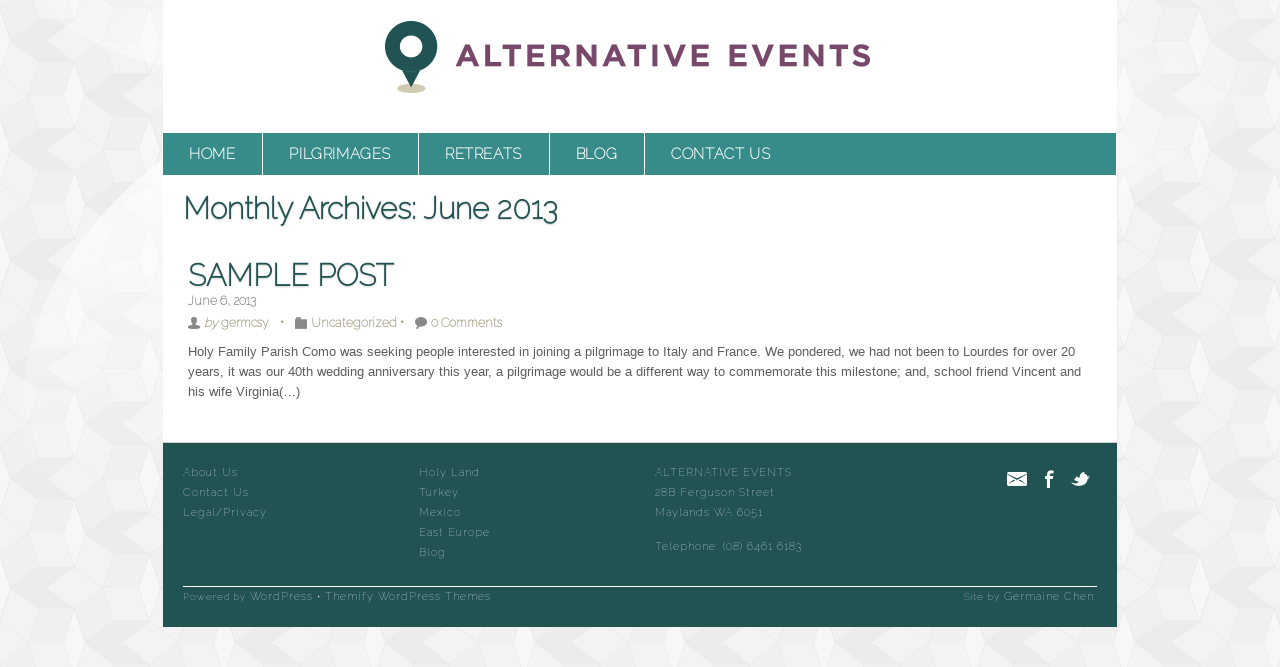

--- FILE ---
content_type: text/html; charset=UTF-8
request_url: http://www.alternative-events.net/blog/2013/06/
body_size: 6598
content:
<!DOCTYPE html PUBLIC "-//W3C//DTD XHTML 1.0 Transitional//EN" "http://www.w3.org/TR/xhtml1/DTD/xhtml1-transitional.dtd">
<html xmlns="http://www.w3.org/1999/xhtml" itemscope="itemscope" itemtype="http://schema.org/WebPage" lang="en-US">
<head>
<meta http-equiv="Content-Type" content="text/html; charset=UTF-8" />

<title itemprop="name">  2013  June</title>


<!-- wp_header -->
<link rel="alternate" type="application/rss+xml" title="Alternative Events &raquo; Feed" href="http://www.alternative-events.net/blog/feed/" />
<link rel="alternate" type="application/rss+xml" title="Alternative Events &raquo; Comments Feed" href="http://www.alternative-events.net/blog/comments/feed/" />
<link rel='stylesheet' id='themify-google-fonts-css'  href='http://fonts.googleapis.com/css?family=Raleway%3A100&#038;subset=latin&#038;ver=3.9.40' type='text/css' media='all' />
<link rel='stylesheet' id='themify-framework-css'  href='http://www.alternative-events.net/blog/wp-content/themes/blogfolio/themify/css/themify.framework.css?ver=1.8.1' type='text/css' media='all' />
<link rel='stylesheet' id='themify-builder-style-css'  href='http://www.alternative-events.net/blog/wp-content/themes/blogfolio/themify/themify-builder/css/themify-builder-style.css?ver=1.8.1' type='text/css' media='all' />
<link rel='stylesheet' id='theme-style-css'  href='http://www.alternative-events.net/blog/wp-content/themes/blogfolio/style.css?ver=2.6.0' type='text/css' media='all' />
<link rel='stylesheet' id='magnific-css'  href='http://www.alternative-events.net/blog/wp-content/themes/blogfolio/themify/css/lightbox.css?ver=3.9.40' type='text/css' media='all' />
<link rel='stylesheet' id='photoswipe-css'  href='http://www.alternative-events.net/blog/wp-content/themes/blogfolio/themify/css/photoswipe.css?ver=3.9.40' type='text/css' media='all' />
<link rel='stylesheet' id='themify-icon-font-css'  href='http://www.alternative-events.net/blog/wp-content/themes/blogfolio/themify/fontawesome/css/font-awesome.min.css?ver=1.8.1' type='text/css' media='all' />
<script type='text/javascript' src='http://www.alternative-events.net/blog/wp-includes/js/jquery/jquery.js?ver=1.11.0'></script>
<script type='text/javascript' src='http://www.alternative-events.net/blog/wp-includes/js/jquery/jquery-migrate.min.js?ver=1.2.1'></script>
<link rel="EditURI" type="application/rsd+xml" title="RSD" href="http://www.alternative-events.net/blog/xmlrpc.php?rsd" />
<link rel="wlwmanifest" type="application/wlwmanifest+xml" href="http://www.alternative-events.net/blog/wp-includes/wlwmanifest.xml" /> 
<meta name="generator" content="WordPress 3.9.40" />


<!-- modules styling -->
<style type='text/css'>
html {
background-image: url(http://www.alternative-events.net/blog/wp-content/uploads/2013/06/patternbg1.png);
background-color: #e0dcdc;
}

body {
font-family: Arial, Helvetica, sans-serif;
}

h1 {
font-family: "Raleway";
}

h2 {
font-family: "Raleway";
}

h3 {
font-family: "Raleway";
}

h4 {
font-family: "Raleway";
}

h5 {
font-family: "Raleway";
}

h6 {
font-family: "Raleway";
}

#header {
background-image: none;
background-color: transparent;
background-repeat: no-repeat;
}

#site-description {
font-family: "Raleway";
}

#main-nav a {
font-family: "Raleway";
font-size: 15px;
color: #ffffff;
text-transform: uppercase;
padding-top: 15px;
padding-right: 30px;
padding-bottom: 15px;
padding-left: 30px;
background-color: #378b89;
}

#main-nav a:hover, #main-nav li:hover > a {
color: #ffffff;
background-color: #215352;
}

#main-nav .current_page_item a, #main-nav .current-menu-item a {
color: #ffffff;
background-color: #215352;
}

#main-nav .current_page_item a:hover, #main-nav .current-menu-item a:hover {
color: #adadad;
background-color: #215352;
}

.welcome-message {
font-family: "Raleway";
color: #363636;
font-size: 10px;
}

.post-title {
font-family: "Raleway";
color: #215352;
text-transform: uppercase;
}

.post-title a:hover {
color: #378b89;
}

.page-title {
font-family: "Raleway";
color: #215352;
}

.post-meta, .post-meta em {
font-family: "Raleway";
color: #a69f82;
font-weight: bold;
}

.post-meta a {
color: #a69f82;
}

.post-meta a:hover {
color: #827d66;
}

.more-link {
font-family: "Raleway";
color: #a69f82;
}

.more-link:hover {
color: #827d66;
}

#sidebar {
font-family: "Raleway";
}

#sidebar .widgettitle {
font-family: "Raleway";
font-size: 15px;
font-weight: bold;
border-bottom: 1px solid #808080;
}

#sidebar .widget li  {
margin-bottom: 5px;
padding-bottom: 5px;
border-bottom: 1px solid #808080;
}

#footer {
background-color: #215352;
}

#footer {
font-family: "Raleway";
color: #ffffff;
font-size: 15px;
}

#footer .widgettitle {
margin: 10px;
}

</style>

<!-- custom css -->

<style type='text/css'>#content {
width: 682px;
float: left;
margin: 0 0 0px;
background-color:#fff;
border-right-style: solid;
border-right-width: 1px;
border-right-color: rgb(235, 235, 235);
padding-top:20px;
}

.post-content {
min-width: 120px;
padding: 20px 20px 0 25px;
}

.page-content {
padding: 0 20px 0 20px;
}

.page-title {
padding: 20px 20px 0px 20px;
}

#body {
padding: 0px 0;
}

#slider {
position: relative;
margin-bottom: 0px;
margin-top: 0px;
overflow: hidden;
}

#header {
border-bottom: 0px;
position: relative;
height: 170px;
z-index: 100;
width: 950px;
}

#main-nav {
width:954px;
margin: -3px;
padding: 0;
position: absolute;
bottom: -1px;
list-style: none;
font: bold 12px/100% Arial, Helvetica, sans-serif;
letter-spacing: .05em;
text-transform: uppercase;
z-index: 100;
background-color: #378b89;
}

#main-nav a {
font-family: "Raleway";
font-size: 15px;
color: #ffffff;
text-transform: uppercase;
padding-top: 15px;
padding-right: 27px;
padding-bottom: 15px;
padding-left: 26px;
background-color: #378b89;
border-left: 1px solid;
}

#footer {
clear: both;
font-family: "Raleway";
color: #ffffff;
font-size: 11px;
line-height: 20px;
padding-left:20px;
padding-right:20px;
width: 914px;
letter-spacing:1px;
margin-top:0px;
}

#footer a {
color: #ffffff;
text-decoration: none;
font-size: 11px;
line-height: 20px;
letter-spacing:1px;
}

#footer a:hover {
color: #ffffff;
text-decoration: underline;
font-size: 11px;
}

#footer .widget {
background-color: ##ffffff;
}

input[type=text], input[type=password], textarea {
	background: #ffffff;
	border: solid 1px #a7b0b3;
	padding: 5px 7px 6px;
	box-shadow: 0 1px 1px rgba(0, 0, 0, .2);
	border-radius: 0px;

}

#sidebar {
width: 230px;
float: right;
padding:20px;
background-color:#fff;
background-repeat: repeat-y;
padding-top: 30px;
}

#sidebar a:hover{
color: #78486a;
text-decoration: none;
}

.pagewidth {
border-top-width: 1px;
border-top-style: solid;
border-top-color: #ffffff;
width: 954px;
margin: 0 auto;
background-color: white;
}

.flex-control-nav li {
margin-top: -40px;
padding: 0;
display: inline-block;
zoom: 1;
}

.post-title {
font-family: "Raleway";
color: #215352;
}

.post-title a {
font-family: "Raleway";
color: #215352;
font-size:30px;
}

.page-title {
padding: 0px 20px 0px 20px;
}

.flex-control-nav {
text-align: center;
margin: 0;
padding: 0px 0;
clear: both;
position: relative;
z-index: 1000;
}

.textwidget a {
color: #78486a;
text-decoration: none;
font-size: 15px;
line-height: 25px;
}

.textwidget a:hover {
color: #78486a;
text-decoration: none;
font-size: 15px;
line-height: 25px;
}

#respond {
margin: 0;
padding: 0px 25px 0;
position: relative;
clear: both;
}


.footer-text .one {
padding-top:0px;
float: right;
}

.footer-text .two {
padding-top:0px;
float: left;
}
.footer-text {
clear: both;
font-size: 87%;
margin: 15px 0 0;
border-top-width: 1px;
border-top-style: solid;
border-top-color: #fff;
}

.widget {
margin: 0 0 0px;
}

#archives-2.widget.widget_archive {
margin: 0 0 30px;
}

.shortcode .carousel-nav-wrap {
text-align: center;
margin: -50px auto 50px;
border: none;
z-index: 9999;
position: relative;
}

.shortcode .carousel-prev,
.shortcode .carousel-next {
	position: static !important;
	display: inline-block !important;
	font: 12px/100% Arial, Helvetica, sans-serif !important;
	width: 24px !important;
	height: 20px !important;
	line-height: 100%;
	text-decoration: none;
	text-align: center;
	margin: -20px 3px;
	padding: 4px 0 0;
	color: #666;
	text-shadow: 0 1px 0 rgba(255,255,255,.8);

	border-radius: 10em;

	border: solid 1px #ccc;
	background: #fff;

}
#categories-2.widget.widget_categories {
margin: 0 0 30px;
}

.author-bio .author-avatar {
float: left;
margin: 0px 15px 0px 25px;
}

.author-posts-by {
margin: 0 25px 10px 25px;
padding: 10px 0 0;
font-size: 120%;
text-transform: uppercase;
border-top: 1px;
border-top-style: solid;
border-top-color: rgba(118,118,118,.3);
}

.author-bio {
margin: 0 0 20px;
}

::selection
{
background:#78486a;
color:#d1cbb1;
}
::-moz-selection
{
background:#78486a;
color:#d1cbb1;
}

#site-logo {
	position: absolute;
left: 20%;
	top: 0px;
	font: bold 46px/100% Arial, Helvetica, sans-serif;
	margin: 0;
	letter-spacing: -.05em;
	text-shadow: 0 1px 2px rgba(0, 0, 0, .3);
	padding: 0;
}

#slider .slides img {
	background: #fff;
	vertical-align: bottom;
	padding: 0;
	border: solid 0px #ccc;
	box-shadow: 0 1px 2px rgba(0, 0, 0, .2);
	border-radius: 0px;
}

img.alignleft, img.aligncenter, img.alignright, img.alignnone, .wp-caption img,
.widget .feature-posts-list .post-img,
.widget .flickr_badge_image img,
.shortcode .flickr_badge_image img,
.commentlist .avatar,
.recent-comments-list .avatar,
#body .gallery img,
.attachment img,
.post-image img,
.img-style,
.image-wrap img,
.slide-image img,
.module .slide-image img,
.module .post-image img {
	background: #fff;
	padding: 0;
	border: solid 0px #ccc;
	box-shadow: 0 1px 2px rgba(0, 0, 0, .2);
	border-radius: 0px;
}

.shortcode.slider .slides > li {
	list-style: none !important;
	margin: 0 0 0 0;
	padding: 0;
	width: auto;
	height: auto !important;
	float: left;
	text-align: center;
}

h1, h2, h3, h4, h5, h6 {
line-height: 1.4em;
margin: 0;
text-shadow: 0 1px 2px rgba(0, 0, 0, .2);
}</style>

<link href="http://www.alternative-events.net/blog/wp-content/uploads/2013/06/favicon.png" rel="shortcut icon" /> 

	
	<!-- html5.js -->
	<!--[if lt IE 9]>
		<script src="http://html5shim.googlecode.com/svn/trunk/html5.js"></script>
	<![endif]-->
	
	<!--[if lt IE 9]>
		<script src="http://ie7-js.googlecode.com/svn/version/2.1(beta4)/IE9.js"></script>
	<![endif]-->
	
</head>

<body class="archive date skin-default webkit not-ie default_width sidebar-none list-post">
<div id="pagewrap" class="hfeed site">

	<div id="headerwrap" class="pagewidth">
	
		<div id="header">
    			
		<div id="site-logo"><a href="http://www.alternative-events.net/blog" title="Alternative Events"><img src='http://www.alternative-events.net/blog/wp-content/themes/blogfolio/themify/img.php?src=http://www.alternative-events.net/blog/wp-content/uploads/2013/06/logo.png&amp;w=548&amp;h=103&amp;zc=1&amp;q=100' alt='Alternative Events'   width='548' height='103' /></a></div>

		
		<ul id="main-nav" class="main-nav"><li id="menu-item-38" class="menu-item menu-item-type-post_type menu-item-object-page menu-item-38"><a href="http://www.alternative-events.net/blog/">Home</a></li>
<li id="menu-item-177" class="menu-item menu-item-type-post_type menu-item-object-page menu-item-has-children menu-item-177"><a href="http://www.alternative-events.net/blog/pilgrimages/">Pilgrimages</a>
<ul class="sub-menu">
	<li id="menu-item-37" class="menu-item menu-item-type-post_type menu-item-object-page menu-item-has-children menu-item-37"><a href="http://www.alternative-events.net/blog/8-2/">Holy Land</a>
	<ul class="sub-menu">
		<li id="menu-item-149" class="menu-item menu-item-type-post_type menu-item-object-page menu-item-149"><a href="http://www.alternative-events.net/blog/treasures-of-the-promised-land/">Treasures of the Promised Land</a></li>
	</ul>
</li>
	<li id="menu-item-188" class="menu-item menu-item-type-post_type menu-item-object-page menu-item-has-children menu-item-188"><a href="http://www.alternative-events.net/blog/europe/">Europe</a>
	<ul class="sub-menu">
		<li id="menu-item-187" class="menu-item menu-item-type-post_type menu-item-object-page menu-item-187"><a href="http://www.alternative-events.net/blog/jewels-of-europe/">Jewels of Europe</a></li>
	</ul>
</li>
	<li id="menu-item-36" class="menu-item menu-item-type-post_type menu-item-object-page menu-item-has-children menu-item-36"><a href="http://www.alternative-events.net/blog/eastern-europe/">East Europe</a>
	<ul class="sub-menu">
		<li id="menu-item-134" class="menu-item menu-item-type-post_type menu-item-object-page menu-item-134"><a href="http://www.alternative-events.net/blog/sample-page/gems-of-east-europe/">Gems of East Europe</a></li>
	</ul>
</li>
	<li id="menu-item-165" class="menu-item menu-item-type-post_type menu-item-object-page menu-item-165"><a href="http://www.alternative-events.net/blog/mexico/">Mexico</a></li>
	<li id="menu-item-191" class="menu-item menu-item-type-post_type menu-item-object-page menu-item-191"><a href="http://www.alternative-events.net/blog/turkey/">Turkey</a></li>
</ul>
</li>
<li id="menu-item-182" class="menu-item menu-item-type-post_type menu-item-object-page menu-item-182"><a href="http://www.alternative-events.net/blog/retreats/">Retreats</a></li>
<li id="menu-item-64" class="menu-item menu-item-type-post_type menu-item-object-page menu-item-64"><a href="http://www.alternative-events.net/blog/blog-2/">Blog</a></li>
<li id="menu-item-50" class="menu-item menu-item-type-post_type menu-item-object-page menu-item-50"><a href="http://www.alternative-events.net/blog/contact/">Contact Us</a></li>
</ul>
	<div class="header-widget">
		
		
	</div>
	
    	</div>
	<!--/header -->
	
    	</div><!--/headerwrap -->

	<div id="body" class="clearfix">
    
			
<!-- layout-container -->
<div id="layout" class="pagewidth clearfix">



		<!-- content -->
	<div id="content" class="clearfix">
    			
				
				
							<h1 class="page-title">Monthly Archives: <span>June 2013</span></h1>
		
				
									
						
			<!-- loops-wrapper -->
			<div id="loops-wrapper" class="loops-wrapper sidebar-none list-post">

						
											


<div id="post-59" itemscope itemtype="http://schema.org/Article" class="post-59 post type-post status-publish format-standard hentry category-uncategorized post clearfix cat-1">

	
	
	<div class="post-content">
												<h1 class="post-title entry-title" itemprop="name"><a href="http://www.alternative-events.net/blog/2013/06/sample-post/" title="Sample Post">Sample Post</a></h1>
			 
					    

					<p class="post-meta entry-meta"> 
									<span class="post-date entry-date updated" itemprop="datePublished">June 6, 2013</span>
													<span class="post-author"><em>by</em> <span class="author vcard" itemprop="author" itemscope itemtype="http://schema.org/Person"><a class="url fn n" href="http://www.alternative-events.net/blog/author/germcsy/" rel="author" itemprop="name">germcsy</a></span> &bull;</span>
					<span class="post-category"><a href="http://www.alternative-events.net/blog/category/uncategorized/" title="View all posts in Uncategorized" rel="category tag">Uncategorized</a> &bull;</span>
						                						<span class="post-comment"><a href="http://www.alternative-events.net/blog/2013/06/sample-post/#respond" title="Comment on Sample Post">0 Comments</a></span>
	                							</p>
		    

		<div class="entry-content" itemprop="articleBody">

			
			<p>Holy Family Parish Como was seeking people interested in joining a pilgrimage to Italy and France. We pondered, we had not been to Lourdes for over 20 years, it was our 40th wedding anniversary this year, a pilgrimage would be a different way to commemorate this milestone; and, school friend Vincent and his wife Virginia(&#8230;)</p>

				
		
		</div><!-- /.entry-content -->
		
				
	</div>
	<!-- /post-content -->

</div>
<!-- /post -->
							
											
			</div>
			<!-- /loops-wrapper -->

					
		
		        			
			</div>
	<!--/content -->
    	
		
</div>
<!-- layout-container -->


	    </div>
	<!--/body -->

	<div id="footerwrap">
    
    	<div id="footer" class="pagewidth clearfix">
    			
			
	<div class="footer-widgets clearfix">

								<div class=" first">
				<div id="text-2" class="widget widget_text">			<div class="textwidget"><div class='shortcode col4-1 first'><a href="http://www.alternative-events.net/blog/about-us/">About Us</a><br />
<a href="http://www.alternative-events.net/blog/contact/">Contact Us</a><br />
<a href="www.google.com">Legal/Privacy
</div>
<div class='shortcode col4-1'>
<a href="http://www.alternative-events.net/blog/8-2/">Holy Land</a><br />
<a href="http://www.alternative-events.net/blog/turkey-greece/">Turkey</a><br />
<a href="http://www.alternative-events.net/blog/mexico/">Mexico</a><br />
<a href="http://www.alternative-events.net/blog/eastern-europe/">East Europe</a><br />
<a href="http://www.alternative-events.net/blog/blog-2/">Blog</a>
</div>
<div class='shortcode col4-1'>
ALTERNATIVE EVENTS<br />
28B Ferguson Street<br />
Maylands WA 6051</p>
<p>Telephone: (08) 6461 6183
</p></div>
<div class='shortcode col4-1'>
<div align="right">
<a href="mailto:sheila@alternative-events.net?Subject=Enquiry%20from%20Alternative%20Events%20Website"><img src="http://alternative-events.net/images/32x32_email.png"></a><a href="http://www.facebook.com"><img src="http://alternative-events.net/images/32x32_facebook.png"></a><a href="http://www.twitter.com"><img src="http://alternative-events.net/images/32x32_twitter.png"></a></div>
</div>
</div>
		</div>			</div>
		
	</div>
	<!-- /.footer-widgets -->

		
		<div class="footer-text clearfix">
			<div class="one">Site by <a href="http://germcsy.com">Germaine Chen</a>.</div>			<div class="two">Powered by <a href="http://wordpress.org">WordPress</a> &bull; <a href="http://themify.me">Themify WordPress Themes</a></div>		</div>
		<!-- /footer-text -->
        	</div>
	<!--/footer -->
    	</div><!--/footerwrap -->

</div><!--/pagewrap -->


<!-- wp_footer -->
	<!-- Start of StatCounter Code -->
	<script type="text/javascript">
	<!-- 
		var sc_project=9833350; 
		var sc_security="b1ff28f6"; 
	//-->
	</script>
	<script type="text/javascript" src="http://www.statcounter.com/counter/counter_xhtml.js"></script>
<noscript><div class="statcounter"><a title="web analytics" href="http://statcounter.com/"><img class="statcounter" src="http://c.statcounter.com/9833350/0/b1ff28f6/0/" alt="web analytics" /></a></div></noscript>	
	<!-- End of StatCounter Code -->


		<!-- slider -->
		<script>
		/////////////////////////////////////////////
		// Slider	 							
		/////////////////////////////////////////////
		jQuery(document).ready(function($){
			$('#slider').flexslider({
				animation: "slide",
				animationDuration: 1000,
				slideshow: false,
				animationLoop: true, 
				directionNav: true,
				prevText: "&laquo;",
				nextText: "&raquo;",
								pauseOnHover: true
		    });
		});
		</script>

        <script type='text/javascript' src='http://www.alternative-events.net/blog/wp-content/themes/blogfolio/themify/js/carousel.min.js?ver=1.8.1'></script>
<script type='text/javascript' src='http://www.alternative-events.net/blog/wp-content/themes/blogfolio/themify/themify-builder/js/themify.builder.module.plugins.js?ver=1.8.1'></script>
<script type='text/javascript'>
/* <![CDATA[ */
var tbLocalScript = {"isTouch":"","animationInviewSelectors":[".fly-in > .post",".fly-in .row_inner > .tb-column",".fade-in > .post",".fade-in .row_inner > .tb-column",".slide-up > .post",".slide-up .row_inner > .tb-column",".col4-1.fly-in",".col4-2.fly-in, .col4-3.fly-in",".col3-1.fly-in",".col3-2.fly-in",".col2-1.fly-in",".col-full.fly-in",".col4-1.fade-in",".col4-2.fade-in",".col4-3.fade-in",".col3-1.fade-in",".col3-2.fade-in",".col2-1.fade-in",".col-full.fade-in",".col4-1.slide-up",".col4-2.slide-up",".col4-3.slide-up",".col3-1.slide-up",".col3-2.slide-up",".col2-1.slide-up",".col-full.slide-up"]};
/* ]]> */
</script>
<script type='text/javascript' src='http://www.alternative-events.net/blog/wp-content/themes/blogfolio/themify/themify-builder/js/themify.builder.script.js?ver=1.8.1'></script>
<script type='text/javascript' src='http://www.alternative-events.net/blog/wp-content/themes/blogfolio/js/jquery.slider.js?ver=3.9.40'></script>
<script type='text/javascript'>
/* <![CDATA[ */
var themifyScript = {"lightbox":{"lightboxSelector":".lightbox","lightboxOn":true,"lightboxContentImages":true,"lightboxContentImagesSelector":".post-content a[href$=jpg],.page-content a[href$=jpg],.post-content a[href$=gif],.page-content a[href$=gif],.post-content a[href$=png],.page-content a[href$=png],.post-content a[href$=JPG],.page-content a[href$=JPG],.post-content a[href$=GIF],.page-content a[href$=GIF],.post-content a[href$=PNG],.page-content a[href$=PNG],.post-content a[href$=jpeg],.page-content a[href$=jpeg],.post-content a[href$=JPEG],.page-content a[href$=JPEG]","theme":"pp_default","social_tools":false,"allow_resize":true,"show_title":false,"overlay_gallery":false,"screenWidthNoLightbox":600,"deeplinking":false,"contentImagesAreas":".post, .type-page, .type-highlight, .type-slider","fullscreenSelector":".gallery-icon > a[href$=jpg],.gallery-icon > a[href$=gif],.gallery-icon > a[href$=png],.gallery-icon > a[href$=JPG],.gallery-icon > a[href$=GIF],.gallery-icon > a[href$=PNG],.gallery-icon > a[href$=jpeg],.gallery-icon > a[href$=JPEG]","fullscreenOn":true,"imageScaleMethod":"fitNoUpscale"},"lightboxContext":"#pagewrap","isTouch":"false"};
/* ]]> */
</script>
<script type='text/javascript' src='http://www.alternative-events.net/blog/wp-content/themes/blogfolio/js/themify.script.js?ver=3.9.40'></script>
<script type='text/javascript' src='http://www.alternative-events.net/blog/wp-content/themes/blogfolio/themify/js/themify.gallery.js?ver=3.9.40'></script>
<script type='text/javascript' src='http://www.alternative-events.net/blog/wp-content/themes/blogfolio/themify/js/lightbox.js?ver=3.9.40'></script>
<script type='text/javascript' src='http://www.alternative-events.net/blog/wp-content/themes/blogfolio/themify/js/photoswipe.js?ver=3.9.40'></script>
<script type='text/javascript' src='http://www.alternative-events.net/blog/wp-content/themes/blogfolio/themify/js/themify.shortcodes.js?ver=1.8.1'></script>

<script>
	jQuery(window).load(function(){ jQuery(window).resize(); });
</script>

</body>
</html>


--- FILE ---
content_type: text/css
request_url: http://www.alternative-events.net/blog/wp-content/themes/blogfolio/style.css?ver=2.6.0
body_size: 8674
content:
/*  
Theme Name: Blogfolio
Theme URI: http://themify.me/themes/blogfolio
Version: 2.6.0
Description: Created by <a href="http://www.themify.me">Themify</a>.
Author: Themify
Author URI: http://www.themify.me
License: GNU General Public License v2.0
License URI: http://www.gnu.org/licenses/gpl-2.0.html
Copyright: (c) 2014 Themify.
Tags: themify, featured-images, translation-ready, custom-menu, sidebar

---------

DO NOT EDIT THIS FILE.

If you need to overwrite the CSS styling, create a new custom_style.css 
in the theme folder and it will automatically load in the <head>.

*/

/************************************************************************************
RESET
*************************************************************************************/
html, body, address, blockquote, div, dl, form, h1, h2, h3, h4, h5, h6, ol, p, pre, table, ul,
dd, dt, li, tbody, td, tfoot, th, thead, tr, button, del, ins, map, object,
a, abbr, acronym, b, bdo, big, br, cite, code, dfn, em, i, img, kbd, q, samp, small, span,
strong, sub, sup, tt, var, legend, fieldset, figure {
	margin: 0;
	padding: 0;
}

img, fieldset {
	border: 0;
}

/* set img max-width */
img {
	max-width: 100%;
	height: auto;
	-moz-box-sizing: border-box;
	box-sizing: border-box;
}
/* ie 8 img max-width */
@media \0screen {
  img { width: auto;}
}

/* set html5 elements to block */
article, aside, details, figcaption, figure, footer, header, hgroup, menu, nav, section { 
    display: block;
}

/* audio */
audio {
	max-width: 100%;
}

/* iframes and objects max-width */
iframe, object {
	max-width: 100%;
}

/************************************************************************************
GENERAL STYLING
*************************************************************************************/
html {
	background: #d9dfe1 url(images/html-bg.png);
}
body {
	font: 13px/155% Arial, Helvetica, sans-serif;
	background: url(images/body-bg.png) no-repeat center top;
	word-wrap: break-word;
	color: #5f5f5f;
}
p {
	margin: 0 0 1.25em;
	padding: 0;
}
big {
	font-size: 120%;
	line-height: 160%;
}
a {
	color: #36C;
	text-decoration: none;
	outline: none;
}
a:hover {
	text-decoration: none;
	color: #F30;
}
small {
	font-size: 87%;
}
ul, ol {
	margin: 1em 0 1.4em 24px;
	padding: 0;
	line-height: 140%;
}
li {
	margin: 0 0 .5em 0;
	padding: 0;
}
h1, h2, h3, h4, h5, h6 {
	line-height: 1.4em;
	margin: 1.4em 0 .2em;
	text-shadow: 0 1px 2px rgba(0, 0, 0, .2);
}
h1 {
	font-size: 2em;
}
h2 {
	font-size: 1.6em;
}
h3 {
	font-size: 1.4em;
}
h4 {
	font-size: 1.2em;
}
h5 {
	font-size: 1.1em;
}
h6 {
	font-size: 1em;
}

/* form input */
input, textarea, select, button {
	font-size: 100%;
	font-family: Arial, Helvetica, sans-serif;
	color: #777;
}
textarea {
	line-height: 150%;
}
textarea, input[type=text], input[type=password], input[type=search], input[type=email], input[type=url] {
	background: #ffffff;
	border: solid 1px #a7b0b3;
	padding: 5px 7px 6px;
	box-shadow: 0 1px 1px rgba(0, 0, 0, .2);
	border-radius: 5px;
}
textarea:focus, input[type=text]:focus, input[type=password]:focus, input[type=search]:focus, input[type=email]:focus, input[type=url]:focus {
	border-color: #f26522;
	color: #000;
	outline: none;
}

/* set input width */
input[type=text], input[type=search], input[type=email], input[type=url] {
	width: 240px;
	max-width: 90%;
}
/* set textarea width */
textarea {
	line-height: 150%;
	padding: 6px 2%;
	width: 96%;
}

/* form button */
input[type=reset], input[type=submit], button {
	background: #5f5f5f;
	color: #fff;
	border: none;
	cursor: pointer;
	padding: 7px 15px;
	box-shadow: 0 1px 1px rgba(0, 0, 0, .2);
	border-radius: 5px;
}
input[type=reset]:hover, input[type=submit]:hover, button:hover {
	background: #30333a;
}

/************************************************************************************
STRUCTURE
*************************************************************************************/
.pagewidth {
	width: 954px;
	margin: 0 auto;
}

#body {
	padding: 35px 0;
}

/* content */
#content {
	width: 675px;
	float: left;
	margin: 0 0 60px;
}

/* sidebar */
#sidebar {
	width: 216px;
	float: right;
}

/* sidebar left */
.sidebar-left #content {
	float: right;
}
.sidebar-left #sidebar {
	float: left;
}

/* sidebar none */
.sidebar-none #content {
	width: 100%;
}

/* fullwidth content */
.full_width #layout {
	width: 100%;
}
.full_width #content {
	padding: 0;
	width: auto;
	float: none;
}
.full_width #sidebar {
	width: auto;
	float: none;
}

/************************************************************************************
GRID
*************************************************************************************/
.col4-1,
.col4-2,
.col4-3,
.col3-1,
.col3-2,
.col2-1
{
	margin-left: 3.2%;
	float: left;
}
.col4-1 {
	width: 22.6%;
}
.col4-2, .col2-1 {
	width: 48.4%;
}
.col4-3 {
	width: 74.2%;
}
.col3-1 {
	width: 31.2%;
}
.col3-2 {
	width: 65.6%;
}
.col.first,
.col4-1.first,
.col4-2.first,
.col4-3.first,
.col3-1.first,
.col3-2.first,
.col2-1.first
{
	margin-left: 0;
	clear: left;
}

/************************************************************************************
HEADER
*************************************************************************************/
#header {
	border-bottom: solid 1px #ccc;
	position: relative;
	height: 170px;
	z-index: 100;
}
#site-logo {
	position: absolute;
	top: 60px;
	font: bold 46px/100% Arial, Helvetica, sans-serif;
	margin: 0;
	letter-spacing: -.05em;
	text-shadow: 0 1px 2px rgba(0, 0, 0, .3);
	padding: 5px 0;
}
#site-logo a {
	color: #575b5b;
	text-decoration: none;
}
#site-description {
	font: italic 16px/100% Georgia, "Times New Roman", Times, serif;
	color: #999;
	position: absolute;
	bottom: 25px;
}

/************************************************************************************
MAIN NAVIGATION
*************************************************************************************/
#main-nav {
	margin: 0;
	padding: 0;
	position: absolute;
	right: 0;
	bottom: 15px;
	list-style: none;
	font: bold 12px/100% Arial, Helvetica, sans-serif;
	letter-spacing: .05em;
	text-transform: uppercase;
	z-index: 100;
}
#main-nav li {
	float: left;
	margin: 0;
	padding: 0;
	position: relative;
}
/* main level link */
#main-nav a {
	color: #898D9A;
	display: block;
	margin: 0 0 0 0;
	text-decoration: none;
	border-radius: 0;
}
/* main level link :hover */
#main-nav a:hover {
	color: #000;
}
/* current link */
#main-nav .current_page_item a, #main-nav .current-menu-item a {
	background: #585b62;
	color: #fff;
}
/* current link :hover */
#main-nav .current_page_item a:hover, #main-nav .current-menu-item a:hover {
	color: #fff;
}
/* sub-levels link */
#main-nav ul a, #main-nav .current_page_item ul a, #main-nav ul .current_page_item a, #main-nav .current-menu-item ul a, #main-nav ul .current-menu-item a {
	color: #666;
	background: none;
	font-weight: normal;
	padding: 7px 0 7px 15px;
	margin: 0;
	width: 180px;
	text-transform: none;
	text-shadow: none;
	border-radius: 0;
}
/* sub-levels link :hover */
#main-nav ul a:hover, #main-nav .current_page_item ul a:hover, #main-nav ul .current_page_item a:hover, #main-nav .current-menu-item ul a:hover, #main-nav ul .current-menu-item a:hover {
	background: #F3F3F3;
	color: #000;
}
/* dropdown ul */
#main-nav ul {
	margin: 0;
	padding: 5px 0;
	list-style: none;
	position: absolute;
	background: #fff;
	border: solid 1px #ccc;
	z-index: 100;
	display: none;
	border-radius: 5px;
	box-shadow: 0 1px 3px rgba(0, 0, 0, .2);
}
#main-nav ul li {
	background: none;
	padding: 0;
	margin: 0;
	float: none;
}
/* sub-levels dropdown */
#main-nav ul ul {
	left: 190px;
	top: 0;
}
/* show dropdown ul */
#main-nav li:hover > ul {
	display: block;
}

/* rss button */
#main-nav .rss a {
	background: url(images/rss.png) no-repeat left center;
	padding-left: 18px;
	margin-left: 15px;
}

/************************************************************************************
HEADER WIDGET
*************************************************************************************/
#header .header-widget {
	position: absolute;
	top: 20px;
	right: 16px;
	text-align: right;
	float: right;
}
.header-widget .widget {
	float: right;
	margin-right: 14px;
	margin: 4px 14px 0 0;
}
.header-widget .widget div {
	display: inline;
	float: left;
}
.header-widget strong.widgettitle {
	float: left;
	margin-right: 5px;
	text-transform: none;
	letter-spacing: normal;
}

#header .header-widget ul {
	margin: 0;
	padding: 0;
	float: left;
}
#header .header-widget li {
	margin: 0 5px 0 0;
	padding: 0;
	float: left;
	border: none;
	clear: none;
}
#header .header-widget .widget {
	float: left;
	margin-right: 14px;
}
#header .header-widget img {
	vertical-align: middle;
	margin-top: -10px;
}
#header .rss {
	float: right;
}
#header .rss a {
	background: url(images/rss.png) no-repeat left center;
	padding-left: 16px;
}

/************************************************************************************
WELCOME MESSAGE
*************************************************************************************/
.welcome-message {
	text-align: center;
	font: italic 24px/140% Georgia, "Times New Roman", Times, serif;
	margin: 0 0 30px;
}

/************************************************************************************
SLIDER
*************************************************************************************/
#slider {
	position: relative;
	margin-bottom: 30px;
	overflow: hidden;
}
#slider .slides {
	margin: 0 0 20px 0;
	padding: 0;
}
#slider .slides li {
	background-color: none !important;
	position: relative;
	margin: 0;
	padding: 0;
	list-style: none;
	overflow: hidden;
	float: left;
	width: 100%;
}
body.rtl #slider {
	direction: ltr;
}

#slider .slides img {
	background: #fff;
	vertical-align: bottom;
	padding: 4px;
	border: solid 1px #ccc;
	box-shadow: 0 1px 2px rgba(0, 0, 0, .2);
	border-radius: 5px;
}
#slider .slides .details {
	position: absolute;
	bottom: 0;
	background: url(images/slide-description-bg.png);
	color: #ccc;
	padding: 10px 14px;
	width: 100%;
}
#slider .slides h3 {
	color: #fff;
	margin: 0;
	font: bold 16px/120% Arial, Helvetica, sans-serif;
}
#slider .slides p {
	margin: 0;
}

/* slide buttons */
#slider a.button {
	color: #000;
}
#slider a.button:hover {
	text-decoration: none;
}
#slider a.black {
	color: #fff;
}

/* Slider style
================================================ */
/* slider pager */
.flex-control-nav {
	text-align: center;
	margin: 0;
	padding: 10px 0;
	clear: both;
	position: relative;
	z-index: 1000;
}
.flex-control-nav li {
	margin: 0;
	padding: 0;
	display: inline-block;
	zoom:1;
	*display:inline;
}

/* pager button */
.flex-control-nav a {
	text-indent: -900em;
	width: 8px;
	height: 8px;
	display: block;
	margin: 0 3px;
	background: #555;
	background: rgba(0,0,0,.6);
	border: solid 2px #111;
	border-radius: 10em;
	cursor: pointer;
}
/* pager active */
.flex-control-nav a.active  {
	background: #ccc;
	background: rgba(255,255,255,.3);
	border-color: #666;
}

/* next previous slide button */
.flex-direction-nav {
	margin: 0;
	padding: 0;
}
.flex-direction-nav li {
	margin: 0;
	padding: 0;
	list-style: none;
}
.flex-direction-nav a {
	display: block;
	width: 49px;
	height: 49px;
	text-indent: -900em;
	overflow: hidden;
	position: absolute;
	z-index: 2000;
	top: 50%;
	margin-top: -50px;
	display: none;
}
#slider:hover .flex-direction-nav a {
	display: block;
}
.flex-direction-nav .prev {
	background: url(images/slide-next-prev.png) no-repeat;
	left: 5px;
}
.flex-direction-nav .next {
	background: url(images/slide-next-prev.png) no-repeat 0 -49px;
	right: 5px;
}
.flex-direction-nav .carousel-disabled {
	opacity: .2;
}

/* FlexSlider Necessary Styles */ 
#slider .slides > li {
	display: none;
}

/************************************************************************************
AUTHOR PAGE
*************************************************************************************/
.author-bio {
	margin: 0 0 30px;
}
.author-bio .author-avatar {
	float: left;
	margin: 0 15px 0 0;
}
.author-bio .author-avatar img {
	background: #fff;
	padding: 4px;
	border: solid 1px #ccc;
}
.author-bio .author-name {
	margin: 0 0 5px;
	padding: 0;
	font-size: 160%;
}
.author-posts-by {
	margin: 0 0 20px;
	padding: 10px 0 0;
	font-size: 140%;
	text-transform: uppercase;
	border-top: double 4px #ccc;
	border-color: rgba(118,118,118,.3);
}

/************************************************************************************
PAGE TITLE
*************************************************************************************/
.page-title {
	font: bold 30px/110% Arial, Helvetica, sans-serif;
	margin: 0 0 20px;
}

/************************************************************************************
POST
*************************************************************************************/
.post {
	margin-bottom: 40px;
	box-sizing: border-box;
	-moz-box-sizing: border-box;
}

/* post content */
.post-content {
	min-width: 120px;
}

/* post title */
.post-title {
	font: bold 20px/110% Arial, Helvetica, sans-serif;
	margin: 0 0 4px;
}
.post-title a {
	color: #30333a;
}
.post-title a:hover {
	color: #F30;
}

/* post image */
.post-image {
	max-width: 100%;
	margin: 0 0 10px;
}
.post-image.left {
	margin-right: 20px;
}
.post-image.right {
	margin-left: 20px;
}

/* lightbox zoom image */
.post-image .lightbox {
	position: relative;
	display: inline-block;
	zoom:1;
	*display:inline;
	max-width: 100%;
}
.post-image .lightbox .zoom {
	width: 40px;
	height: 40px;
	background: url(images/icon-zoom.png) no-repeat center center;
	margin: -20px 0 0 -20px;
	position: absolute;
	top: 50%;
	left: 50%;
	border-radius: 10em;
}
.post-image .lightbox:hover .zoom {
	background-color: #000;
}

/* post meta */
.post-meta {
	font-size: 95%;
	line-height: 160%;
	margin: 0 0 10px;
	color: #898989;
}
.post-meta a {
	color: #898989;
}
.post-meta a:hover {
	color: #F63;
}
.post-meta span {
	margin-right: 8px;
}
.post-meta .post-category {
	background: url(images/folder.png) no-repeat 0 center;
	padding: 0 0 0 16px;
}
.post-meta .post-author {
	background: url(images/user.png) no-repeat 0 center;
	padding: 0 0 0 16px;
}
.post-meta .post-tags {
	background: url(images/tag.png) no-repeat 0 center;
	padding: 0 0 0 16px;
}
.post-meta .post-comment {
	background: url(images/comment.png) no-repeat 0 center;
	padding: 0 0 0 16px;
}

/* post date */
.post-date {
	display: block;
	font-weight: bold;
	margin: 0 0 3px;
	color: #898989;
}

/* grid4 */
.loops-wrapper.grid4 .post {
	width: 22.6%;
	float: left;
	margin-left: 3.2%;
	margin-bottom: 20px;
	font-size: 95%;
	line-height: 130%;
}
.loops-wrapper.grid4 .post-title {
	font-size: 16px;
	line-height: 140%;
	margin: 0 0 2px;
	padding: 0;
}
/* grid3 */
.loops-wrapper.grid3 .post {
	width: 31.2%;
	float: left;
	margin-left: 3.2%;
	font-size: 100%;
	margin-bottom: 30px;
}
.loops-wrapper.grid3 .post-title {
	font-size: 18px;
	line-height: 140%;
	margin: 0;
	padding: 0;
}
/* grid2 post */
.loops-wrapper.grid2 .post {
	width: 48.4%;
	float: left;
	margin-left: 3.2%;
	line-height: 140%;
}
.loops-wrapper.grid2 .post-title {
	margin: 0 0 5px;
	font-size: 22px;
}

/* large image grid post */
.loops-wrapper.list-large-image .post {
	margin-bottom: 60px;
}
.loops-wrapper.list-large-image .post-image {
	float: left;
	margin: 0 20px 10px 0;
}
.loops-wrapper.list-large-image .post-title {
	font-size: 28px;
	line-height: 110%;
	margin: 0 0 3px;
	padding: 0;
}
.loops-wrapper.list-large-image .post-content {
	overflow: hidden;
}

/* list-thumb-image */
.loops-wrapper.list-thumb-image .post {
	margin-bottom: 40px;
}
.loops-wrapper.list-thumb-image .post-image {
	float: left;
	margin: 0 20px 10px 0;
}
.loops-wrapper.list-thumb-image .post-content {
	overflow: hidden;
}
.loops-wrapper.list-thumb-image .post-date {
	display: inline;
}

/* grid2-thumb post */
.loops-wrapper.grid2-thumb .post {
	width: 48.4%;
	float: left;
	margin-left: 3.2%;
	line-height: 140%;
}
.loops-wrapper.grid2-thumb .post-title {
	font-size: 22px;
}
.loops-wrapper.grid2-thumb .post-image {
	float: left;
	margin: 0 16px 10px 0;
}
.loops-wrapper.grid2-thumb .post-image.left img {
	margin-right: 0;
}
.loops-wrapper.grid2-thumb .post-content {
	overflow: hidden;
}

/* clear grid posts
================================================ */
.loops-wrapper.grid4 .post:nth-of-type(4n+1),
.loops-wrapper.grid3 .post:nth-of-type(3n+1),
.loops-wrapper.grid2 .post:nth-of-type(2n+1),
.loops-wrapper.grid2-thumb .post:nth-of-type(2n+1) {
	margin-left: 0;
	clear: left;
}

/************************************************************************************
POST VIDEO (css for fluid video)
*************************************************************************************/
.post-video, .embed-youtube {
	position: relative;
	padding-bottom: 56.25%;
	height: 0;
	overflow: hidden;
	margin-bottom: 15px;
}
.post-video iframe,  
.post-video object,  
.post-video embed,
.embed-youtube iframe,  
.embed-youtube object,  
.embed-youtube embed  {
	position: absolute;
	top: 0;
	left: 0;
	width: 100%;
	height: 100%;
}

/* preventing iframe/embed extending boundary */
.post iframe,  
.post object,  
.post embed {
	max-width: 100%;
}


/************************************************************************************
SINGLE
*************************************************************************************/
.single-post-date {
	text-align: left;
	margin: 0;
}
.single-post-img {
	margin-bottom: 30px;
}
.single-post-img.left {
	margin-right: 30px;
}
.single-post-img.right {
	margin-left: 30px;
}

/* large image slideshow */
#slideshow, #slideshow span {
	background-color: none !important;
}
.showcase {
	margin: 30px 0;
	position: relative;
}
.showcase-nav {
	margin: 0;
	padding: 0 0 5px;
	list-style: none;
}
.showcase-nav li {
	float: left;
	margin: 0 10px 8px 0;
	background-color: none !important;
}
.showcase-nav img {
	background: #fff;
	padding: 3px;
	border: solid 1px #ccc;
	box-shadow: 0 0 1px rgba(0, 0, 0, .2);
	border-radius: 3px;
}
.showcase-nav .activeSlide img {
	border: solid 1px #333;
}
.next-prev-project {
	position: absolute;
	top: 15px;
	right: 0;
}
.next-prev-project a {
	color: #30333a;
	text-decoration: none;
	font-size: 85%;
	text-transform: uppercase;
	font-weight: bold;
}
.next-prev-project a:hover {

	color: #F30;
}
.next-prev-project .next a {
	background: url(images/next-arrow.png) no-repeat right center;
	padding: 0 12px 0 0;
	margin-left: 10px;
}
.next-prev-project .prev a {
	background: url(images/prev-arrow.png) no-repeat left center;
	padding: 0 0 0 12px;
}
.hide{
	display:none;
}
/************************************************************************************
COMMENTS
*************************************************************************************/
.commentwrap {
	border-top: solid 1px #ccc;
	margin: 40px 0 20px;
	padding: 10px 0 0;
	position: relative;
	clear: both;
}

/* comment pagenav */
.commentwrap .pagenav {
	border: none;
	box-shadow: none;
}
.commentwrap .pagenav.top {
	position: absolute;
	top: 35px;
	right: 0;
	margin: 0;
}

.comment-title {
	font-size: 140%;
}
/* commentlist */
.commentlist {
	margin: 10px 0 0;
	padding: 0;
	list-style: none;
}
.commentlist li {
	margin: 0;
	padding: 15px 0 0 75px;
	list-style: none;
	border-top: solid 1px #ccc;
	position: relative;
}
.commentlist .comment-author {
	margin: 2px 0 10px;
}
.commentlist .avatar {
	margin: 0 16px 0 0;
	position: absolute;
	top: 15px;
	left: 0;
	background: #fff;
	padding: 3px;
	border: solid 1px #ccc;
	box-shadow: 0 1px 2px rgba(0, 0, 0, .2);
	border-radius: 3px;
}
.commentlist cite {
	font-size: 120%;
	font-weight: bold;
	font-style: normal;
	line-height: 140%;
}
.commentlist .bypostauthor > .comment-author cite {
	background: url(images/icon-author-comment.png) no-repeat 0 2px;
	padding-left: 18px;
}
.commentlist .comment-time {
	color: #888;
}
.commentlist ul, .commentlist ol {
	margin: 0;
	padding: 0;
}
.commentlist .comment-reply-link {
	position: absolute;
	top: 15px;
	right: 0;
	padding: 2px 10px;
	background: #5f5f5f;
	font-size: 85%;
	color: #ededed;
	text-decoration: none;
	border-radius: 5px;
}
.commentlist .comment-reply-link:hover {
	background: #30333a;
	text-decoration: none;
}

/************************************************************************************
COMMENT FORM
*************************************************************************************/
#respond {
	margin: 20px 0 30px;
	padding: 10px 0 0;
	position: relative;
	clear: both;
}
#respond #cancel-comment-reply-link {
	position: absolute;
	top: 28px;
	right: 0;
	font-size: 85%;
	line-height: 100%;
	text-decoration: none;
	padding: 5px 10px;
	display: block;
	color: #ededed;
	background: #F30;
	border-radius: 5px;
}
#respond .cancel-comment-reply a:hover {
	background: #30333a;
}
#commentform {
	margin: 15px 0 0;
}
#commentform input[type=text] {
	width: 206px;
	margin-right: 5px;
}
#commentform label {
	font-weight: bold;
}
#commentform label small {
	font-weight: normal;
}

/************************************************************************************
NEXT PREVIOUS NAVIGATION
*************************************************************************************/
.post-nav {
	clear: both;
	margin: 30px 0 20px;
}
.post-nav span {
	width: 45%;
}
.post-nav a {
	color: #30333a;
	text-decoration: none;
	font-size: 120%;
	font-weight: bold;
	display: block;
}
.post-nav a:hover {
	color: #F30;
	text-decoration: none;
}
.post-nav .prev a {
	float: left;
	background: url(images/prev-arrow.png) no-repeat 0 center;
	padding: 0 0 0 14px;
}
.post-nav .next a {
	float: right;
	text-align: right;
	background: url(images/next-arrow.png) no-repeat right center;
	padding: 0 14px 0 0;
}

/************************************************************************************
CATEGORY SECTIONS
*************************************************************************************/
.category-section {
	clear: both;
	margin-bottom: 30px;
}
.category-section-title {
	margin: 0 0 20px;
	padding-top: 10px;
	text-transform: uppercase;
	letter-spacing: 1px;
	font-size: 120%;
	border-top: solid 1px #ccc;
}

/************************************************************************************
PAGE NAVIGATION
*************************************************************************************/
.pagenav {
	clear: both;
	margin: 70px 5px 15px;
	text-align: right;
	line-height: 100%;
}
.pagenav a, .pagenav .current {
	color: #333;
	text-decoration: none;
	padding: 5px 8px;
	margin: 0 2px;
	vertical-align: middle;
	display: inline-block;
	zoom:1;
	*display:inline;
	border-radius: 1em;
	text-shadow: 0 1px 0 rgba(255,255,255,.7);
	box-shadow: 0 1px 2px rgba(0,0,0,.4);
	background-color: #fff;
	background-image: url([data-uri]);
	background-image: -moz-linear-gradient(top,  rgba(255,255,255,0.35) 0%, rgba(170,170,170,0.15) 66%, rgba(0,0,0,0.05) 100%);
	background-image: -webkit-linear-gradient(top,  rgba(255,255,255,0.35) 0%,rgba(170,170,170,0.15) 66%,rgba(0,0,0,0.05) 100%);
	background-image: linear-gradient(to bottom,  rgba(255,255,255,0.35) 0%,rgba(170,170,170,0.15) 66%,rgba(0,0,0,0.05) 100%);
}
.pagenav a:hover {
	text-decoration: none;
	background: #ddd;
}
.pagenav .current, .pagenav .current:hover {
	background: #333;
	color: #fff;
	text-shadow: 0 1px 0 rgba(0,0,0,.7);
}

/************************************************************************************
SIDEBAR
*************************************************************************************/
#sidebar a {
	color: #000;
	text-decoration: none;
}
#sidebar a:hover {
	color: #F63;
}
.widget {
	margin: 0 0 40px;
}
.widget .widgettitle {
	font: bold 13px/120% Arial, Helvetica, sans-serif;
	text-transform: uppercase;
	letter-spacing: .1em;
	margin: 0 0 6px;
	padding: 0 0 6px;
	color: #787b7b;
}
.widgettitle a {
	color: #30333a;
	text-decoration: none;
}
.widget ul {
	margin: 0;
	padding: 0;
	list-style: none;
}
.widget li {
	padding: 0 0 10px;
	margin: 0;
}
.widget ul ul {
	padding: 10px 0 0 18px;
	margin: 0;
	list-style: disc;
}
.widget ul ul li {
	padding: 0 0 8px;
	margin: 0;
}
/* search form */
#searchform #s {
	width: 178px;
	background-image: url(images/search.png);
	background-repeat: no-repeat;
	background-position: 8px center;
	padding-left: 28px;
}

/************************************************************************************
WIDGET STYLES
*************************************************************************************/
/* flickr widget */
.widget .flickr_badge_image img {
	width: 52px;
	height: 52px;
	margin: 0 11px 11px 0;
	float: left;
	background: #fff;
	padding: 3px;
	border: solid 1px #ccc;
	box-shadow: 0 0 1px rgba(0, 0, 0, .2);
	border-radius: 3px;
}

/* flickr shortcode */
.shortcode .flickr_badge_image {
	width: 23.8%;
	margin: 0 1.5% 1.5% 0;
	float: left;
}
.shortcode .flickr_badge_image:nth-of-type(4n) {
	margin-right: 0;
}
.shortcode .flickr_badge_image img {
	margin: 0;
}

/* recent comments widget */
.widget .recent-comments-list {
	list-style: none;
	margin: 0;
	padding: 0;
}
.widget .recent-comments-list li {
	margin: 0 0 10px;
	padding: 0;
	clear: both;
}
.widget .recent-comments-list .avatar {
	margin: 0 11px 11px 0;
	float: left;
	background: #fff;
	padding: 3px;
	border: solid 1px #ccc;
	box-shadow: 0 0 1px rgba(0, 0, 0, .2);
	border-radius: 3px;
}

/* feature posts widget */
.widget .feature-posts-list {
	list-style: none;
	margin: 0;
	padding: 0;
}
.widget .feature-posts-list li {
	margin: 2px 0 10px;
	padding: 0;
	clear: both;
}
.widget .feature-posts-list .post-img {
	float: left;
	margin: -2px 11px 11px 0;
	background: #fff;
	padding: 3px;
	border: solid 1px #ccc;
	box-shadow: 0 0 1px rgba(0, 0, 0, .2);
}
.widget .feature-posts-list small {
	font-size: 85%;
}

/* calendar widget */
.widget #wp-calendar {
	width: 100%;
}
.widget #wp-calendar td {
	width: 14%;
}
.widget #wp-calendar #prev {
	text-align: left;
}
.widget #wp-calendar #next {
	text-align: right;
}
.widget #wp-calendar caption {
	text-align: left;
}
.widget #wp-calendar th {
	text-align: left;
}

/* reset twitter embed max-width to 100% */
#content .twitter-tweet-rendered {
	max-width: 100% !important;
}
#content .twt-border {
	max-width: 100% !important;
	min-width: 180px !important;
}

/* Social Links Widget */
.widget .social-links {
	margin: 0 0 20px;
	padding: 0;
	line-height: 100%;
}
.widget .social-links li {
	margin: 0 5px 5px 0;
	padding: 0;
	list-style: none;
	border: none;
	display: inline-block;
	zoom:1;
	*display:inline;
}
.widget .social-links img {
	vertical-align: middle;
}

/************************************************************************************
FOOTER
*************************************************************************************/
#footer {
	clear: both;
	border-top: solid 1px #ccc;
	padding: 20px 0;
}
.footer-text {
	clear: both;
	font-size: 87%;
	margin: 15px 0 0;
}
.footer-text .one {
	float: left;
}
.footer-text .two {
	float: right
}

/************************************************************************************
IMAGE STYLES
*************************************************************************************/
img.alignleft, img.aligncenter, img.alignright, img.alignnone, .wp-caption img,
.widget .feature-posts-list .post-img,
.widget .flickr_badge_image img,
.shortcode .flickr_badge_image img,
.commentlist .avatar,
.recent-comments-list .avatar,
#body .gallery img,
.attachment img,
.post-image img,
.img-style,
.image-wrap img,
.slide-image img,
.module .slide-image img,
.module .post-image img {
	background: #fff;
	padding: 4px;
	border: solid 1px #ccc;
	box-shadow: 0 1px 2px rgba(0, 0, 0, .2);
	border-radius: 5px;
}

/************************************************************************************
WORDPRESS POST FORMATTING
*************************************************************************************/
.sticky {}
img.alignleft, img.aligncenter, img.alignright, img.alignnone {
	margin-bottom: 15px;
}
.alignleft {
	float: left;
	margin-right: 30px;
}
.alignright {
	float: right;
	margin-left: 30px;
}
.aligncenter {
	text-align: center;
	display: block;
	margin-left: auto;
	margin-right: auto;
}
.wp-caption {
	margin-bottom: 15px;
}
.wp-caption-text {
	font: italic 95%/120% Georgia, "Times New Roman", Times, serif;
	margin: 6px 0;
}

/************************************************************************************
ATTACHMENT SINGLE VIEW
*************************************************************************************/
.attachment.single-attachment,
.single-attachment .attachment {
	float: none;
	margin: 0;
	text-align: left;
}

/************************************************************************************
GALLERY
*************************************************************************************/
#body .gallery {
	margin: 0 0 30px;
}

/* gallery item */
#body .gallery .gallery-item {
	margin: 0 8px 8px 0;
	vertical-align: top;
	width: auto;
	float: left;
	text-align: center;
}

/* gallery image */
#body .gallery img {
	vertical-align: middle;
}

/* gallery caption */
#body .gallery .gallery-caption {
	line-height: 120%;
	font-size: 90%;
	text-align: center;
	margin: 5px 0 0;
}

/* GALLERY COLUMN
================================================ */
/* gallery column 1 (display all in one line) */
#body .gallery-columns-1 .gallery-item {
	width: auto;
}
#body .gallery-columns-1 br {
	display: none !important;
}

/* gallery column 2 */
#body .gallery-columns-2 .gallery-item {
	width: 49.2%;
}

/* gallery column 3 */
#body .gallery-columns-3 .gallery-item {
	width: 32.3%;
}
/* gallery column 4 */
#body .gallery-columns-4 .gallery-item {
	width: 23.8%;
}

/* gallery column 5 */
#body .gallery-columns-5 .gallery-item {
	width: 18.8%;
}

/* gallery column 6 */
#body .gallery-columns-6 .gallery-item {
	width: 15.4%;
}

/* gallery column 7 */
#body .gallery-columns-7 .gallery-item {
	width: 13%;
}

/* gallery column 8 */
#body .gallery-columns-8 .gallery-item {
	width: 11.18%;
}

/* gallery column 9 */
#body .gallery-columns-9 .gallery-item {
	width: 9.77%;
}

/* set gallery item margin-right */
#body .gallery-columns-1 .gallery-item,
#body .gallery-columns-2 .gallery-item,
#body .gallery-columns-3 .gallery-item,
#body .gallery-columns-4 .gallery-item,
#body .gallery-columns-5 .gallery-item,
#body .gallery-columns-6 .gallery-item,
#body .gallery-columns-7 .gallery-item,
#body .gallery-columns-8 .gallery-item,
#body .gallery-columns-9 .gallery-item {
	margin: 0 1.5% 1.5% 0;
}

/* clear gallery item margin-right */
#body .gallery-columns-9 .gallery-item:nth-of-type(9n),
#body .gallery-columns-8 .gallery-item:nth-of-type(8n),
#body .gallery-columns-7 .gallery-item:nth-of-type(7n),
#body .gallery-columns-6 .gallery-item:nth-of-type(6n),
#body .gallery-columns-5 .gallery-item:nth-of-type(5n),
#body .gallery-columns-4 .gallery-item:nth-of-type(4n),
#body .gallery-columns-3 .gallery-item:nth-of-type(3n),
#body .gallery-columns-2 .gallery-item:nth-of-type(2n) {
	margin-right: 0;
}

/************************************************************************************
BUILDER
*************************************************************************************/
/* builder row */
.full_width .themify_builder_row .row_inner {
	width: 954px; /* same width as .pagewidth */
	max-width: 100%;
	margin: auto;
}
.full_width .themify_builder_row.fullwidth .row_inner {
	width: auto;
	padding: 0;
}

/************************************************************************************
CLEAR & ALIGNMENT
*************************************************************************************/
.clear {
	clear: both;
}
.left {
	float: left;
}
.right {
	float: right;
}
.textleft {
	text-align: left;
}
.textright {
	text-align: right;
}
.textcenter {
	text-align: center;
}

/* clearfix */
.clearfix:after, .widget li:after, .menu:after, #main-nav:after, #footer-nav:after 
{ visibility: hidden; display: block; font-size: 0; content: " "; clear: both; height: 0; }
.clearfix, .widget li, .menu, #main-nav, #footer-nav 
{ display: inline-block; }
/* clearfix for ie7 */
.clearfix, .widget li, .menu, #main-nav, #footer-nav 
{ display: block; zoom: 1; }

--- FILE ---
content_type: text/css
request_url: http://www.alternative-events.net/blog/wp-content/themes/blogfolio/themify/css/photoswipe.css?ver=3.9.40
body_size: 1056
content:
/* Photoswipe - Copyright (c) by Code Computerlove (http://www.codecomputerlove.com)
 * Licensed under the MIT license */
body.ps-active, body.ps-building, div.ps-active, div.ps-building {
	background: #000;
	overflow: hidden; }
body.ps-active *, div.ps-active * {
	-webkit-tap-highlight-color: rgba(255, 255, 255, 0);
	display: none; }
body.ps-active *:focus, div.ps-active *:focus {
	outline: 0; }

/* Document overlay */
div.ps-document-overlay {
	background: #000; }

/* UILayer */
div.ps-uilayer {
	background: #000;
	cursor: pointer; }

/* Zoom/pan/rotate layer */
div.ps-zoom-pan-rotate {
	background: #000; }
div.ps-zoom-pan-rotate * {
	display: block; }

/* Carousel */
div.ps-carousel-item-loading {
	background: url(../img/photoswipe/loader.gif) no-repeat center center; }
div.ps-carousel-item-error {
	background: url(../img/photoswipe/error.gif) no-repeat center center; }

/* Caption */
div.ps-caption {
	background: #000000;
	background: -moz-linear-gradient(top, #303130 0%, #000101 100%);
	background: -webkit-gradient(linear, left top, left bottom, color-stop(0%,#303130), color-stop(100%,#000101));
	border-bottom: 1px solid #42403f;
	color: #ffffff;
	font-size: 13px;
	font-family: "Lucida Grande", Helvetica, Arial, Verdana, sans-serif;
	text-align: center; }
div.ps-caption * {
	display: inline; }
div.ps-caption-bottom {
	border-top: 1px solid #42403f;
	border-bottom: none;
	min-height: 44px; }
div.ps-caption-content {
	padding: 13px;
	display: block; }

/* Toolbar */
div.ps-toolbar {
	background: #000000;
	background: -moz-linear-gradient(top, #303130 0%, #000101 100%);
	background: -webkit-gradient(linear, left top, left bottom, color-stop(0%,#303130), color-stop(100%,#000101));
	border-top: 1px solid #42403f;
	color: #ffffff;
	font-size: 13px;
	font-family: "Lucida Grande", Helvetica, Arial, Verdana, sans-serif;
	text-align: center;
	height: 44px;
	display: table;
	table-layout: fixed; }
div.ps-toolbar * {
	display: block; }
div.ps-toolbar-top {
	border-bottom: 1px solid #42403f;
	border-top: none; }
div.ps-toolbar-close, div.ps-toolbar-previous, div.ps-toolbar-next, div.ps-toolbar-play {
	cursor: pointer;
	display: table-cell; }
div.ps-toolbar div div.ps-toolbar-content {
	width: 44px;
	height: 44px;
	margin: 0 auto 0;
	background-image: url(../img/photoswipe/icons.png);
	background-repeat: no-repeat; }
div.ps-toolbar-close div.ps-toolbar-content {
	background-position: 0 0; }
div.ps-toolbar-previous div.ps-toolbar-content {
	background-position: -44px 0; }
div.ps-toolbar-previous-disabled div.ps-toolbar-content {
	background-position: -44px -44px; }
div.ps-toolbar-next div.ps-toolbar-content {
	background-position: -132px 0; }
div.ps-toolbar-next-disabled div.ps-toolbar-content {
	background-position: -132px -44px; }
div.ps-toolbar-play div.ps-toolbar-content {
	background-position: -88px 0; }

/* Hi-res display */
@media only screen and (-webkit-min-device-pixel-ratio: 1.5) , only screen and (-moz-min-device-pixel-ratio: 1.5) , only screen and (min-resolution: 240dpi) {
	div.ps-toolbar div div.ps-toolbar-content {
		-moz-background-size: 176px 88px;
		-o-background-size: 176px 88px;
		-webkit-background-size: 176px 88px;
		background-size: 176px 88px;
		background-image: url(../img/photoswipe/icons@2x.png);
} }

--- FILE ---
content_type: application/javascript
request_url: http://www.alternative-events.net/blog/wp-content/themes/blogfolio/js/themify.script.js?ver=3.9.40
body_size: 563
content:
;// Themify Theme Scripts - http://themify.me/

jQuery(document).ready(function($){   

	/////////////////////////////////////////////
	// Large image slideshow					
	/////////////////////////////////////////////
	$("#slideshow span").each(function(index, element){$(element).attr("class", 'hide');});
    	$("#slideshow span").each(function(index, element){$(element).attr("id", 'img'+index);});
    	$("#showcasenav li a").each(function(index, element){$(element).attr("rel", 'img'+index);});
	
	 var mainImg ='img0';
	 var current = 'img0';
	
	 $('#img0').css('display', 'inline');
	 $('#img0').addClass('current');
	
	 $('#showcasenav li a').click(function(){
		mainImg = $(this).attr('rel');
		if(mainImg != current){
			$('.current').fadeOut();
			$('#'+mainImg).fadeIn('slow', function(){
				$(this).addClass('current');
				current = mainImg;
			});
		}
		return false;
	 });


	/////////////////////////////////////////////
	// Scroll to top 							
	/////////////////////////////////////////////
	$('.back-top a').click(function () {
		$('body,html').animate({
			scrollTop: 0
		}, 800);
		return false;
	});

	// Lightbox / Fullscreen initialization ///////////
	if(typeof ThemifyGallery !== 'undefined'){ ThemifyGallery.init({'context': jQuery(themifyScript.lightboxContext)}); }

});

--- FILE ---
content_type: application/javascript
request_url: http://www.alternative-events.net/blog/wp-content/themes/blogfolio/themify/js/themify.shortcodes.js?ver=1.8.1
body_size: 136
content:
jQuery(window).load(function(){
	jQuery('.shortcode.slider, .shortcode.post-slider').css({
		'height': 'auto', 
		'visibility': 'visible'	}); 
});

